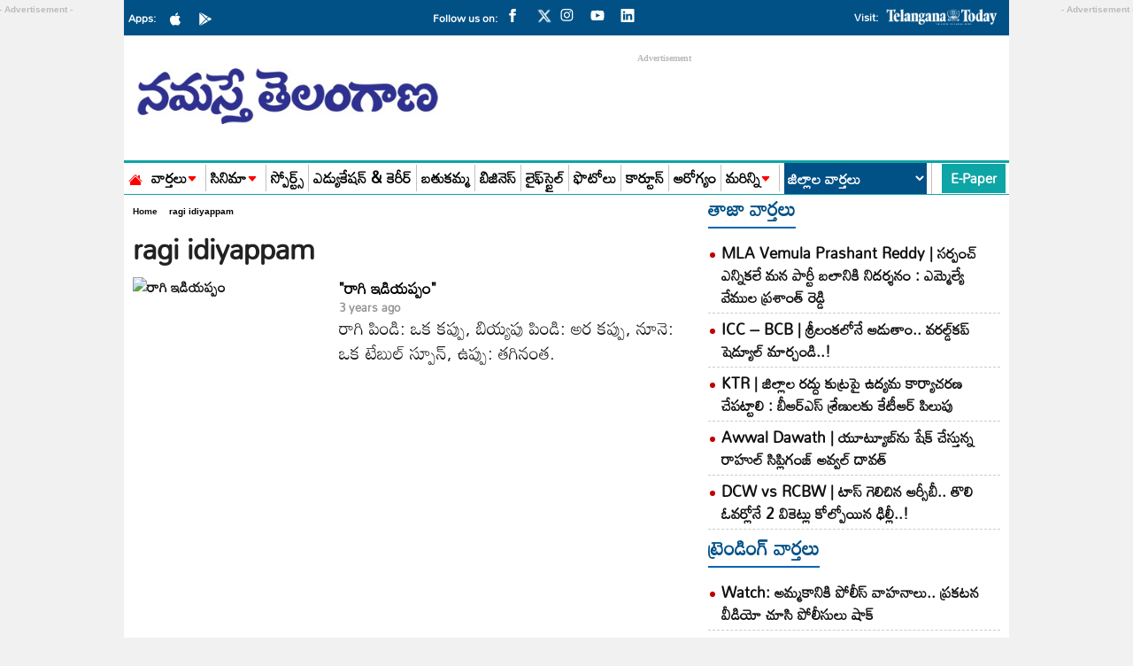

--- FILE ---
content_type: text/html; charset=utf-8
request_url: https://www.google.com/recaptcha/api2/aframe
body_size: 269
content:
<!DOCTYPE HTML><html><head><meta http-equiv="content-type" content="text/html; charset=UTF-8"></head><body><script nonce="ZsDAZfGkxWPCsQYpXVqdiQ">/** Anti-fraud and anti-abuse applications only. See google.com/recaptcha */ try{var clients={'sodar':'https://pagead2.googlesyndication.com/pagead/sodar?'};window.addEventListener("message",function(a){try{if(a.source===window.parent){var b=JSON.parse(a.data);var c=clients[b['id']];if(c){var d=document.createElement('img');d.src=c+b['params']+'&rc='+(localStorage.getItem("rc::a")?sessionStorage.getItem("rc::b"):"");window.document.body.appendChild(d);sessionStorage.setItem("rc::e",parseInt(sessionStorage.getItem("rc::e")||0)+1);localStorage.setItem("rc::h",'1768662367821');}}}catch(b){}});window.parent.postMessage("_grecaptcha_ready", "*");}catch(b){}</script></body></html>

--- FILE ---
content_type: application/javascript; charset=utf-8
request_url: https://fundingchoicesmessages.google.com/f/AGSKWxWFHa6US95X_ObJZ7yZEKCdjBq2B3LTqh74ZyD4AammEZcy4qFA1Hgn8dgWam0_9lZN_yargETTlae3hJg11S5GHuU0Dnyxux6IXt8WqJkfPSKjSRBDEvOY4_1igmOR6yHg1DOAJcZASOQ33qegE2NxF2-tufoD75Tz5eVwGJnyItJQpMsfqSupeOMD/_/internAds.-700-200./valueclickvert./adoverlayplugin./ad?pos_
body_size: -1290
content:
window['232893ec-133d-4053-acc1-5c64a05b78d0'] = true;